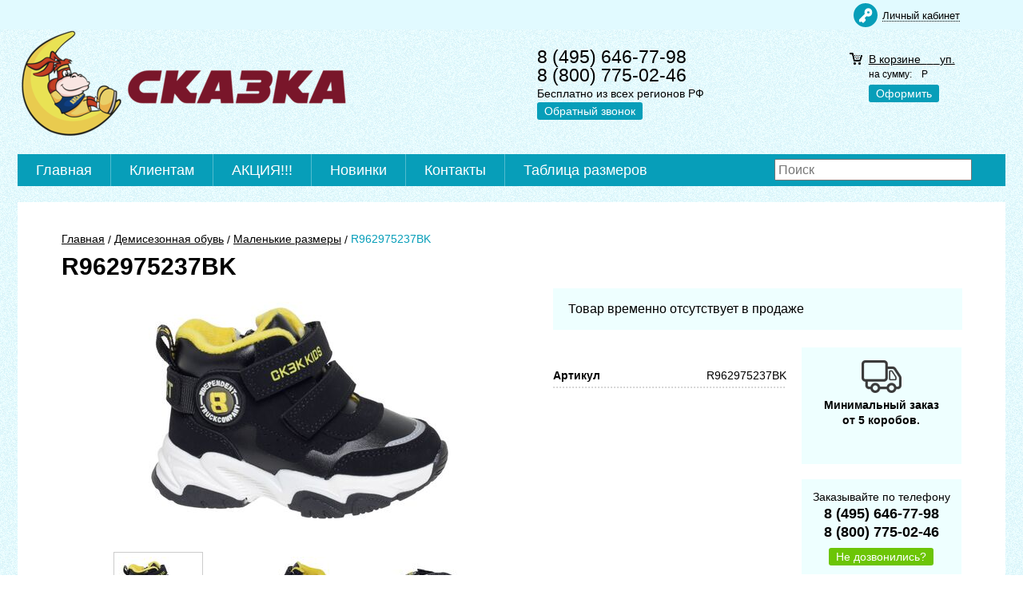

--- FILE ---
content_type: text/html; charset=WINDOWS-1251
request_url: https://www.skazca.ru/tovary/r962975237bk-24372.html
body_size: 4770
content:
<!DOCTYPE html><html lang="ru" class=""><head><link rel="icon" href="/param_upload/favicon5386.png" type="image/png"><link rel="shortcut icon" href="/param_upload/favicon5386.png" type="image/png"><title>R962975237BK</title><meta name="keywords" content=""><meta name="Description" content="R962975237BK"><meta property="og:title" content="R962975237BK"><meta property="og:type" content="website"><meta property="og:description" content="R962975237BK"><meta property="og:url" content="https://www.skazca.ru/tovary/r962975237bk-24372.html"><meta property="og:image" content="https://www.skazca.ru/upload/goods_pic_big/24372.jpg"><meta charset="windows-1251"><meta name="robots" content="index,follow"><link href="//static.itmatrix.ru/gift/themes/v12.07/techno/layout/css/layout.css?20260114133723" rel="stylesheet" type="text/css"><meta name="viewport" content="width=device-width, initial-scale=1, user-scalable=no"><link href="//static.itmatrix.ru/gift/themes/v12.07/techno/layout/css/layout_mobile.css?20260114133723" rel="stylesheet" type="text/css"><link href="/css/colors.css" rel="stylesheet" type="text/css"><link href="/css/custom.css?20260114133723" rel="stylesheet" type="text/css"><noscript><link href="//static.itmatrix.ru/gift/themes/v12.01/techno/css/noscript.css?20260114133723" rel="stylesheet" type="text/css"></noscript><script src="//static.itmatrix.ru/gift/themes/v12.07/js/app.js?20260114133723" charset="UTF-8"></script><script>
var S2UOnLoadData; var S2UNewOnloadAction = true;$(document).ready(function() {$.ajax({type: "POST", url: "/cgi-bin/request.pl", data: {package: 'S2U::Frame::FO::UserDataTracker', event: 'ajax_onload_action', v: 2 },
dataType: "json", success: function(res) {S2UOnLoadData = res.data; _S2UCart.updateCartInfoOnLoad();var user = S2UOnLoadData.user_info || { authorized: 0 };if (user.authorized) {$('.header-cap-enter-text').html(user.name);$('.header-cap-toolbar__register').hide();$('.header-cap-toolbar__personal .header-cap-toolbar__divider').hide();}
}});});</script><script type="text/javascript" src="//api-maps.yandex.ru/1.1/index.xml?key=AMekIk4BAAAAv1pTTAIAkrSswD1wolhHTs4NWTfsCFtJkR0AAAAAAAAAAAAaQKW0sFXXZ-exGyMxtY83vXeYEg=="></script></head><body class="techno mobile_layout"><div class="aside-mobile-menu"><form action="/cgi-bin/dsp.pl" method="get"><div class="search__holder"><input class="search__input " name="search_string" placeholder="Поиск"><input class="search__submit" type="submit" value="Найти"></div><input type="hidden" value="search" name="event"><input type="hidden" value="search" name="cl"></form><div class="aside-mobile-menu-personal"><a class="aside-mobile-menu-personal-link" href="/novelty/" style="padding: 0px;">Новинки</a></div><div class="aside-mobile-menu-personal"><a class="aside-mobile-menu-personal-link" href="/catalog/akciya-196-1.html" style="padding: 0px;">Акция!!!</a></div><ul class="catalog-menu catalog-menu_type_mobile catalog-menu_settings_position"></ul><ul class="cap__menu"></ul><div class="aside-mobile-menu-personal"><a class="aside-mobile-menu-personal-link" href="/cgi-bin/dsp.pl?cl=register&amp;event=edit_form"><span>Личный кабинет</span></a></div></div><div class="wrapper"><header><div class="header-cap"><div class="burger"><input type="checkbox" id="toggle-menu"><label for="toggle-menu"><span class="menu-icon"></span></label></div><div class="mobile-header-link mobile-header-link__main"><a href="/" class="mobile-header-icon mobile-header-icon__main"></a></div><div class="mobile-side"><div class="mobile-header-link mobile-header-link__phone"><a href="tel:+74956467798" class="mobile-header-icon mobile-header-icon__phone"></a></div><div class="mobile-header-link mobile-header-link__basket"><a href="/cgi-bin/dsp.pl?cl=order&amp;event=show_basket" class="mobile-header-icon mobile-header-icon__basket"><span class="mobile-basket-quantity basket__count">&nbsp;</span></a></div></div><div class="header-cap__inner"><div class="header-cap-menu__inner"><ul class="header-cap__menu"><li class="menu__item"></li></ul></div><div class="header-cap-toolbar__inner"><ul class="header-cap__toolbar"><li class="toolbar__personal"><a class="toolbar__link" href="/cgi-bin/dsp.pl?cl=register&amp;event=edit_form"><span>Личный кабинет</span></a></li></ul></div></div></div><div class="header-body"><div class="header__bg"></div><div class="header-body__inner row"><div class="header-body__logo"><a class="logo logo_settings_position" href="/"><img src="/images/logo.png" alt="СКАЗКА - детская обувь. Центральный офис в России. Интернет-магазин."></a><div class="header__logo__text"></div></div><div class="header-body__contact"><div class="contact__phone">8 (495) 646-77-98<br> 8 (800) 775-02-46</div><div class="contact__time">Бесплатно из всех регионов РФ</div><div class="contact__call"><a class="callmehead btn-color-conversion" href="#" onmouseout="$('.callme_div').hide();" onmouseover="$('.callme_div').show();">Обратный звонок</a></div></div><div class="header-body__basket"><div class="basket__counter"><a href="/cgi-bin/dsp.pl?cl=order&amp;event=show_basket"> В корзине&nbsp; <span class="basket__count">&nbsp;&nbsp;</span>&nbsp; <span class="basket__item_title"> уп. </span></a></div><div class="basket__price">на сумму: <span class="basket__summ">&nbsp;&nbsp;</span> Р</div><div class="basket__order"><a class="btn-color-conversion" href="/cgi-bin/dsp.pl?cl=order&amp;event=show_basket">Оформить</a></div></div> </div></div><div class="header-category"><div class="header-category__inner"><div class="header-category__inner2"><ul class="catalog-menu catalog-menu_settings_position catalog-menu_top"><li class="catalog-menu__item"><a href="/" class="catalog-menu__link">Главная</a></li><li class="catalog-menu__item"><a href="/articles/klientam.html" class="catalog-menu__link">Клиентам</a></li><li class="catalog-menu__item"><a href="/catalog/akciya-196-1.html" class="catalog-menu__link">АКЦИЯ!!! </a></li><li class="catalog-menu__item"><a href="/novelty/" class="catalog-menu__link">Новинки</a></li><li class="catalog-menu__item"><a href="/articles/kontakty.html" class="catalog-menu__link">Контакты</a></li><li class="catalog-menu__item"><a href="/articles/tablica-razmerov.html" class="catalog-menu__link">Таблица размеров</a></li></ul><div class="header-cap-search__inner"><form class="header-cap__search" action="/cgi-bin/dsp.pl" method="get"><div class="search__holder"><input class="search__input " name="search_string" placeholder="Поиск"><input class="search__submit" type="submit" value="Найти"></div><input type="hidden" value="search" name="event"><input type="hidden" value="search" name="cl"></form></div></div></div></div></header><div class="content-block"><div class="content-block__inner content-aside-block_hidden"><div class="content-aside-block layout_type_aside"><div class="aside-catalog-menu"><div class="toggle toggle_settings_position left_catalog_toggle active" id="left_catalog_toggle"><div class="toggle__trigger">Каталог</div><div class="toggle__content"><ul class="catalog-menu catalog-menu_type_aside catalog-menu_settings_position  "><li class="catalog-menu__item level1 "><a class="catalog-menu__link" href="/catalog/akciya-196-1.html">Акция</a></li><li class="catalog-menu__item level1 "><a class="catalog-menu__link" href="/catalog/tufli_dlya_shkolnikov-126-1.html">Туфли для школьников</a></li><li class="catalog-menu__item level1 "><a class="catalog-menu__link" href="/catalog/prazdnichnye-tufli-167-1.html">Праздничные туфли</a></li><li class="catalog-menu__item level1 "><a class="catalog-menu__link" href="/catalog/krossovkiipolubotinki-144-1.html">Кроссовки и Полуботинки</a></li><li class="catalog-menu__item level1 catalog-menu__item_current-parent"><a class="catalog-menu__link catalog-menu__link_has_child" href="/catalog/demisezonnaya_obuv-117-1.html">Демисезонная обувь</a><div class="catalog-menu__sub"><ul class="catalog-menu__sub-group"><li class="catalog-menu__sub-item level2 "><a href="/catalog/demisezonnaya_obuv_pervye_shagi-188-1.html" class="catalog-menu__link">Первые шаги </a></li><li class="catalog-menu__sub-item level2 catalog-menu__item_current-parent"><a href="/catalog/demisezonnaya_obuv_malenkie_razmery-118-1.html" class="catalog-menu__link catalog-menu__sub-item__current-link">Маленькие размеры</a></li><li class="catalog-menu__sub-item level2 "><a href="/catalog/demisezonnaya_obuv_srednie_razmery-119-1.html" class="catalog-menu__link">Средние размеры</a></li><li class="catalog-menu__sub-item level2 "><a href="/catalog/demisezonnaya_obuv_bolshie_razmery-120-1.html" class="catalog-menu__link">Большие размеры</a></li></ul></div></li><li class="catalog-menu__item level1 "><a class="catalog-menu__link" href="/catalog/tufli-otkrytye-148-1.html">Туфли открытые</a></li><li class="catalog-menu__item level1 "><a class="catalog-menu__link" href="/catalog/zimnyaya_obuv-113-1.html">Зимняя обувь</a></li><li class="catalog-menu__item level1 "><a class="catalog-menu__link" href="/catalog/dutiki-156-1.html">Дутики</a></li></ul></div></div><div class="toggle toggle_settings_position left_filter_toggle active"><div class="toggle__trigger">Фильтр</div><div class="toggle__content"><div class="filter"><form name="frm_filter" id="frm_filter" action="/catalog/demisezonnaya_obuv_malenkie_razmery-118-1.html" method="get"><div class="filter__group filter__group-pol"><div class="filter__caption"><span>Пол:</span></div><div class="filter-item__content"><ul class="filter__list_visible"><li class="filter__item"><label class="filter__label"><input class="filter__checkbox filter__activatecheck" type="checkbox" name="pol_2" value="1"><span class="filter__title">Девочка</span></label></li><li class="filter__item"><label class="filter__label"><input class="filter__checkbox filter__activatecheck" type="checkbox" name="pol_3" value="1"><span class="filter__title">Мальчик</span></label></li></ul></div></div><div class="filter__group filter__group-visual_cloth"><div class="filter__caption"><span>Внешний материал:</span></div><div class="filter-item__content"><ul class="filter__list_visible"><li class="filter__item"><label class="filter__label"><input class="filter__checkbox filter__activatecheck" type="checkbox" name="visual_cloth_17" value="1"><span class="filter__title">Иск.кожа</span></label></li><li class="filter__item"><label class="filter__label"><input class="filter__checkbox filter__activatecheck" type="checkbox" name="visual_cloth_8" value="1"><span class="filter__title">Текстиль</span></label></li></ul></div></div><div class="filter__group filter__group-inside_cloth"><div class="filter__caption"><span>Внутренний материал:</span></div><div class="filter-item__content"><ul class="filter__list_visible"><li class="filter__item"><label class="filter__label"><input class="filter__checkbox filter__activatecheck" type="checkbox" name="inside_cloth_28" value="1"><span class="filter__title">Байка</span></label></li><li class="filter__item"><label class="filter__label"><input class="filter__checkbox filter__activatecheck" type="checkbox" name="inside_cloth_19" value="1"><span class="filter__title">Текстиль</span></label></li></ul></div></div><div class="filter__group"><div class="filter__caption"><span>Размерная сетка:</span></div><div class="filter-item__content"><ul class="filter__list_visible"><li class="filter__item"><label class="filter__label"><input class="filter__checkbox filter__activatecheck" type="checkbox" name="size_net_value22-26" value="1"><span class="filter__title">22-26</span></label></li></ul></div></div><div class="filter__group"><div class="filter__caption"><span>Количество в коробе:</span></div><div class="filter-item__content"><ul class="filter__list_visible"><li class="filter__item"><label class="filter__label"><input class="filter__checkbox filter__activatecheck" type="checkbox" name="amount_in_box_value5" value="1"><span class="filter__title">5</span></label></li><li class="filter__item"><label class="filter__label"><input class="filter__checkbox filter__activatecheck" type="checkbox" name="amount_in_box_value10" value="1"><span class="filter__title">10</span></label></li></ul></div></div><div class="filter__resultinfo">Найдено товаров: <span>X</span>. <a href="#">Посмотреть</a></div><input type="hidden" name="catalog_id" value="118"><input type="hidden" name="fabric_id" value="0"><input type="hidden" name="wobbler" value=""><input type="hidden" name="search_string" value=""><input type="hidden" name="tag_id" value="0"><input type="hidden" name="catalog_filter" value="1"><input type="submit" class="filter__show-result btn-color-conversion" value="Показать товары"><a class="filter__reset" href="/catalog/demisezonnaya_obuv_malenkie_razmery-118-1.html">Сбросить фильтр</a></form></div></div></div></div><div class="left__inner-block left__inner-block_articles"> <div class="articles articles_settings_position"><div class="articles__descr"><img class="qrcode" src="/files/qr.png" alt=""></div></div></div></div><div class="goods_page "><div class="main-content"><div class="main-content__inner"><ul class="breadcrumbs breadcrumbs_settings_position" itemscope="" itemtype="http://schema.org/BreadcrumbList"><li class="breadcrumbs__item" itemscope="" itemprop="itemListElement" itemtype="http://schema.org/ListItem"><a class="breadcrumbs__link" itemprop="item" href="/"><span itemprop="name">Главная</span></a><meta itemprop="position" content="1"></li><li class="breadcrumbs__item" itemscope="" itemprop="itemListElement" itemtype="http://schema.org/ListItem"><a class="breadcrumbs__link" itemprop="item" href="/catalog/demisezonnaya_obuv-117-1.html"><span itemprop="name">Демисезонная обувь</span></a><meta itemprop="position" content="2"></li><li class="breadcrumbs__item" itemscope="" itemprop="itemListElement" itemtype="http://schema.org/ListItem"><a class="breadcrumbs__link" itemprop="item" href="/catalog/demisezonnaya_obuv_malenkie_razmery-118-1.html"><span itemprop="name">Маленькие размеры</span></a><meta itemprop="position" content="3"></li><li class="breadcrumbs__item"><span itemprop="name">R962975237BK</span></li></ul><div itemscope itemtype="http://schema.org/Product"><h1 class="layout__caption layout__caption_settings_position layout__caption_type_catalog-item" itemprop="name">R962975237BK</h1><div class="product__inner"><div class="product__inner__head"><div class="product-photo__inner"><input type="hidden" name="zoom_goods_pic" value=""><div class="catalog-item-grid__gallery"><div class="gallery"><div class="gallery-wrapper"><div id="carousel" class="carousel"><a id="main_photo" data-fancy-group="item-gallery" href="https://www.skazca.ru/upload/goods_pic_large/24372.jpg?20251219150310"><img src="https://www.skazca.ru/upload/goods_pic_big/24372.jpg?20251219150310" alt="R962975237BK (фото)" title="R962975237BK" class="goods_item_big_pic" itemprop="image"></a><a id="photo41830" data-fancy-group="item-gallery" href="https://www.skazca.ru/upload/goods_att_large/41830.jpg?20251219150310"><img src="https://www.skazca.ru/upload/goods_att_big/41830.jpg?20251219150310" alt="R962975237BK (фото, вид 1)" title="R962975237BK (вид 1)" class="goods_item_big_pic"></a><a id="photo41831" data-fancy-group="item-gallery" href="https://www.skazca.ru/upload/goods_att_large/41831.jpg?20251219150310"><img src="https://www.skazca.ru/upload/goods_att_big/41831.jpg?20251219150310" alt="R962975237BK (фото, вид 2)" title="R962975237BK (вид 2)" class="goods_item_big_pic"></a></div></div><a class="prev-gallery" href="#"></a><a class="next-gallery" href="#"></a><div class="thumbs-wrapper"><div id="thumbs" class="thumbs"><a href="#main_photo" class="gallery_pricelist selected" data-item-count='1'><img src="https://www.skazca.ru/upload/goods_pic_icon/24372.jpg?20251219150310" alt="" title=""></a><a href="#photo41830" class="gallery_pricelist" data-item-count='2'><img src="https://www.skazca.ru/upload/goods_att_icon/41830.jpg?20251219150310" alt="" title="вид 1"></a><a href="#photo41831" class="gallery_pricelist" data-item-count='3'><img src="https://www.skazca.ru/upload/goods_att_icon/41831.jpg?20251219150310" alt="" title="вид 2"></a></div><a class="gallery-thumbs-prev" href="#"></a><a class="gallery-thumbs-next" href="#"></a></div></div></div></div><div class="product-actions__inner"><div class="product-buy__inner"><div class="buy__no_order_label">Товар временно отсутствует в продаже</div></div><div class="product-info__inner"><div class="product-sdesc__inner"><table class="features__table" style="margin-top: 20px;"><tr><td class="attr_title form__attr-label-articul">Артикул </td><td class="attr_value form__attr-articul">R962975237BK </td></tr></table><div class="social social_settings_position"></div></div></div></div></div><div class="product-desc__inner"><div class="product-desc"><meta itemprop="description" content="R962975237BK"><div class="features features_settings_position"><div class="features__caption">Характеристики</div><table class="features__table"><tr><td class="attr_title form__attr-label-color_goods">Цвет </td><td class="attr_value form__attr-color_goods">Черный </td></tr><tr><td class="attr_title">Пол</td><td class="attr_value">Мальчик </td></tr><tr><td class="attr_title">Материал внешний</td><td class="attr_value">Иск.кожа </td></tr><tr><td class="attr_title">Материал внутренний</td><td class="attr_value">Текстиль </td></tr><tr><td class="attr_title form__attr-label-size_net">Размерный ряд </td><td class="attr_value form__attr-size_net">22-26 </td></tr><tr><td class="attr_title form__attr-label-razmernaya_setka">Размерная сетка </td><td class="attr_value form__attr-razmernaya_setka">22222 </td></tr><tr><td class="attr_title form__attr-label-amount_in_box">Количество в коробе </td><td class="attr_value form__attr-amount_in_box">10 </td></tr></table></div><div class="last_visited_goods"></div></div></div></div><div class="product__aside"><div class="shipping shipping_setting_position"><div class="shipping__icon"></div><div class="shipping__caption">Минимальный заказ<br>от 5 коробов. <br><br></div><div class="shipping__more"></div></div><div class="order order_setting_position"><div class="order__caption">Заказывайте по телефону</div><div class="order__phone">8 (495) 646-77-98<br> 8 (800) 775-02-46</div><div class="order__more"><a class="callmehead" href="#" id="callmehead24372">Не дозвонились?</a></div></div></div></div></div></div></div></div></div><div class="push"></div></div><div class="footer__inner"><footer class="footer-top"><div class="footer-top__inner"><div class="footer-top__copyright">Добро пожаловать!</div><div class="footer-top__contact"><div class="contact__phone">8 (495) 646-77-98<br> 8 (800) 775-02-46</div><div class="contact__time">Бесплатно из всех регионов РФ</div></div></div></footer><footer class="footer-bottom"><div class="footer-bottom__inner"><div class="footer-bottom__copy"><div class="development development_settings_position "><span class="development__link">Shop2You</span><div class="development__holder">Создано<br>на платформе</div></div><div class="footer__counters footer__counters_settings_position"> <script>
   (function(m,e,t,r,i,k,a){m[i]=m[i]||function(){(m[i].a=m[i].a||[]).push(arguments)};
   m[i].l=1*new Date();k=e.createElement(t),a=e.getElementsByTagName(t)[0],k.async=1,k.src=r,a.parentNode.insertBefore(k,a)})
   (window, document, "script", "https://mc.yandex.ru/metrika/tag.js", "ym");

   ym(52054590, "init", {
        id:52054590,
        clickmap:true,
        trackLinks:true,
        accurateTrackBounce:true,
        webvisor:true
   });
</script><noscript><div><img src="https://mc.yandex.ru/watch/52054590" style="position:absolute; left:-9999px;" alt=""></div></noscript> </div><div class="footer__review"><a class="reView" data-defaulttext="Мобильная версия сайта" data-coretext="Полная версия сайта" href="/">Полная версия сайта</a></div></div></div></footer><div id="scrollup"></div></div></body></html>

--- FILE ---
content_type: text/css
request_url: https://www.skazca.ru/css/colors.css
body_size: 3132
content:
.techno{color:#000000;}.techno .header-cap{background:#e1faff;}.techno .header-cap__inner{background:#e1faff;}.techno .header-cap__menu .menu__link{color:#000000;}.techno .header-cap__menu .menu__link:hover{color:#000;}.techno .header-category__inner{background:transparent;}.techno .header-body .header__logo__title{color:#000;}.techno .header-body .header__logo__slogan{color:#000000;}.techno .header-body .logo__text__link{color:#000;}.techno .header-body .contact__phone{color:#000;}.techno .header-body .contact__phone a{color:#000;}.techno .header-body .contact__time{color:#000000;}.techno .header-body{background-color:transparent;background-position:center;background-image:none;}.techno .header-body:before{background-image:none;}.techno .header-body:after{background-image:none;}.techno .header__bg{background-color:transparent;background-position:center;background-image:none;}.techno .header__bg:before{background-image:none;}.techno .header__bg:after{background-image:none;}.techno .catalog-menu_top{background:#079eb9;}.techno .catalog-menu_top .catalog-menu__item .catalog-menu__link{color:#fff;}.techno .catalog-menu_top .catalog-menu__item:hover .catalog-menu__link{color:#fff;background-color:#068ea7;}.techno .catalog-menu_top .catalog-menu__item.open>.catalog-menu__link{color:#fff;background-color:#068ea7;}.techno .catalog-menu_top .catalog-menu__sub{background:#068ea7;}.techno .catalog-menu_top .catalog-menu__sub .catalog-menu__sub-item a{color:#fff;}.techno .catalog-menu_top .catalog-menu__sub .catalog-menu__sub-item a:hover{color:#fff;background:#079eb9;}.techno .wrapper{background:transparent;}.techno .content-block__inner{background:transparent;}.techno .main-content{background:#fff;}.techno .aside-catalog-menu .toggle{background:#fff;}.techno .aside-catalog-menu .toggle .toggle__trigger{color:#000;}.techno .aside-catalog-menu .toggle.active{background:#fff;}.techno .aside-catalog-menu .toggle.active .toggle__trigger{color:#000;}.techno .aside-catalog-menu .catalog-menu__link{color:#000;}.techno .aside-catalog-menu .catalog-menu__link:hover,.techno .aside-catalog-menu .catalog-menu__link.catalog-menu__sub-item__current-link{background:#079eb9;color:#fff;}.techno .aside-catalog-menu .catalog-menu__sub-item a{color:black;}.techno .aside-catalog-menu .catalog-menu__sub-item a:hover,.techno .aside-catalog-menu .catalog-menu__sub-item a.catalog-menu__sub-item__current-link{background:#079eb9;color:#fff;}.techno .aside-catalog-menu .aside-catalog-menu-hover .catalog-menu__sub-item a{color:black;}.techno .aside-catalog-menu .aside-catalog-menu-hover .catalog-menu__sub-item a:hover,.techno .aside-catalog-menu .aside-catalog-menu-hover .catalog-menu__sub-item a.catalog-menu__sub-item__current-link{background:#079eb9;color:black;}.techno .aside-catalog-menu .aside-catalog-menu-hover .catalog-menu__item .level2 .catalog-menu__link{color:black;}.techno .aside-catalog-menu .aside-catalog-menu-hover .catalog-menu__item .level2 .catalog-menu__link:hover{background:#079eb9;color:black;}.techno .aside-catalog-menu .open>.catalog-menu__link{background:#079eb9;color:#fff;}.techno .aside-mobile-menu{background:#fff;border-right-color:#e6e6e6;}.techno .aside-mobile-menu .catalog-menu .catalog-menu__link{color:#000;}.techno .aside-mobile-menu .catalog-menu .catalog-menu__link:hover,.techno .aside-mobile-menu .catalog-menu .catalog-menu__link.catalog-menu__sub-item__current-link{background:#079eb9;color:#fff;}.techno .aside-mobile-menu .catalog-menu .catalog-menu__sub-item a{color:black;}.techno .aside-mobile-menu .catalog-menu .catalog-menu__sub-item a:hover,.techno .aside-mobile-menu .catalog-menu .catalog-menu__sub-item a.catalog-menu__sub-item__current-link{background:#079eb9;color:#fff;}.techno a{color:#3D912E;}.techno a:hover{color:#000;}.techno .layout__caption{color:#000;}.techno .layout__caption_type_catalog-item{color:#000;}.techno .left__inner-block{background:#fff;}.techno .right__inner-block{background:#fff;}.techno .footer-top{background:#fff;}.techno .footer-top .footer-top__inner{background:#fff;}.techno .footer-top .footer-top__copyright{color:#000;}.techno .footer-top .footer-top__contact .contact__phone{color:#000;}.techno .footer-top .footer-top__contact .contact__time{color:#000;}.techno .footer-top .footer-top__menu .menu__link{color:#000;}.techno .footer-bottom{background:#079eb9;}.techno .footer-bottom .footer-bottom__inner{background:#079eb9;}.techno .development{color:#fff;}.techno .development__link{color:#fff;}.techno .unit{background:#fff;border-color:#dadada;}.techno .unit:hover{border-color:#000;}.techno .unit .unit__title a{color:#000;}.techno .unit .unit__articul{color:#000000;}.techno .unit .unit__price_type_new{color:#000;}.techno .unit .prices-radio__price-new{color:#000;}.techno .unit .unit__price_type_old__value{color:#f00;}.techno .unit .prices-radio__price-old{color:#f00;}.techno .unit .unit__price__discount{color:#f00;}.techno .unit .unit__badge{background:url("//static.itmatrix.ru/gift/themes/v12.04/techno/layout//i/unit__badge.png");}.techno .unit.unit_badge_hit{border-color:#4082d4;}.techno .unit.unit_badge_hit .unit__badge{background-position:-24px 0;}.techno .unit.unit_badge_hit .unit__label{color:#4082d4;}.techno .unit.unit_badge_hit:hover{border-color:#4082d4;}.techno .unit.unit_badge_sale{border-color:#f13434;}.techno .unit.unit_badge_sale .unit__badge{background-position:-48px 0;}.techno .unit.unit_badge_sale .unit__label{color:#f13434;}.techno .unit.unit_badge_sale:hover{border-color:#f13434;}.techno .unit.unit_badge_new{border-color:#388219;}.techno .unit.unit_badge_new .unit__badge{background-position:0 0;}.techno .unit.unit_badge_new .unit__label{color:#388219;}.techno .unit.unit_badge_new:hover{border-color:#388219;}.techno .main_goods__caption{color:#000;}.techno .main_goods__caption a{color:#000;}.techno .main_goods__caption a:hover{color:#000;}.techno .article_main h1{color:#000;}.techno .slider .owl-controls .owl-page span{background:#079eb9;}.techno .slider .owl-controls .owl-page.active span,.techno .slider .owl-controls .owl-page:hover span{background:#000;}.techno .slider .slider__title{color:#000;}.techno .slider .slider__subtitle{color:black;}.techno .slider .slider__content{color:#000000;}.techno .slider .slider__more a{background:#079eb9;color:#fff;}.techno .slider .slider__more a:hover{background:#067e94;color:#fff;}.techno .breadcrumbs__item{color:#079eb9;}.techno .breadcrumbs__item a.breadcrumbs__link{color:#000000;}.techno .breadcrumbs__item a.breadcrumbs__link:hover{color:#000;}.techno .banner-list__title{color:#000;}.techno .search__submit{background:url("//static.itmatrix.ru/gift/themes/v12.04/techno/layout//i/search.png") no-repeat 0 3px;}.techno .toolbar__link:before{background-color:#079eb9;background-image:url("//static.itmatrix.ru/gift/themes/v12.04/techno/layout//i/toolbar.png");background-position:3px 3px;}.techno .producers .producers__caption{color:#000;}.techno .producers .producers__counter{background:#fff;}.techno .producers .producers__link{background:#fff;color:#000000;}.techno .producers .producers__link:hover{color:#000;}.techno .producers .producers__item{background:url("//static.itmatrix.ru/gift/themes/v12.04/techno/layout//i/producers__item.png") repeat-x 0 100%;}.techno .subscription{background:#079eb9;}.techno .subscription__caption{color:#fff;}.techno .subscription__icon{background:url("//static.itmatrix.ru/gift/themes/v12.04/techno/layout//i/toolbar.png") no-repeat 0 -100px;}.techno .side__block_subscribe .subscription__submit{background:#079eb9;}.techno .side__block_subscribe .subscription__submit:hover{background:#067e94;}.techno .rest_pages .articles__title__caption{color:#000;}.techno .articles__title__caption{color:#000;}.techno .articles__title_sub{color:#000;}.techno .articles__descr{color:#000000;}.techno .article_sub .articles__more a{background:#079eb9;color:#fff;}.techno .btn:hover{background-color:#067e94;color:#fff;}.techno .btn-color-conversion{background:#079eb9;}.techno .btn-color-regular{color:#fff;background:#6cc507;}.techno .btn-color-regular:hover{color:#fff;background:#067e94;}.techno .btn-color-conversion{color:#fff;background:#079eb9;}.techno .btn-color-conversion:hover{color:#fff;background:#067e94;}.techno .btn-color-conversion[disabled]{background:#aaa;cursor:default;}.techno .btn-color-regular[disabled]{background:#aaa;cursor:default;}.techno .header-body__basket:before{background:url("//static.itmatrix.ru/gift/themes/v12.04/techno/layout//i/basket.png") no-repeat 0 3px;}.techno .header-body__basket .basket__order a{background:#079eb9;color:#fff;}.techno .header-body__basket .basket__order a:hover{background:#067e94;color:#fff;}.techno .header-body__basket .basket__counter a{color:#000;}.techno .header-body__basket .basket__price{color:#000000;}.techno .header-body__basket .basket__summ{color:#000000;}.techno .club-card{background:white;color:#000000;}.techno .unit__no-free-quantity{color:#f00;}.techno .order-registration-block{background-color:#F7F7F7;}.techno .basket__additional-delivery-block{background-color:#F7F7F7;}.techno .catalog-fabric{color:#000000;}.techno .fabric__description{color:#000000;}.techno .buy__label{color:#000;}.techno .buy__price{color:#000;}.techno .buy__price-new_radio{color:#000;}.techno .buy__price-old{color:#000;}.techno .buy__price-old_radio__value{color:#000;}.techno .buy__button{background-color:#6cc507;color:#fff;}.techno .buy__button:hover{background-color:#067e94;color:#fff;}.techno .buy__button.buy__button-quick_order{background-color:#6cc507;color:#fff;}.techno .buy__button.buy__button-quick_order:hover{background-color:#067e94;color:#fff;}.techno .buy__button_sendsp{background-color:#bbb;color:#fff;}.techno .buy__button_sendsp:hover{background-color:#969696;color:#fff;}.techno .item_price_type{color:#000;}.techno .multi-price-buttons__item a{background:#fff;color:#000;}.techno .multi-price-buttons__item a:hover{background:#08bede;color:#fff;}.techno .multi-price-buttons__item a.selected{background:#079eb9;color:#fff;}.techno .multi-price-buttons__item a.selected:hover{background:#079eb9;color:#fff;}.techno .annotation__caption{color:#000;}.techno .product-buy__inner{background-color:#eeffff;}.techno .item__tools-buttons{padding-bottom:10px;}.techno .shipping{background-color:#eeffff;}.techno .shipping .shipping__icon{background:url("//static.itmatrix.ru/gift/themes/v12.04/techno/layout//i/shipping__icon.png") no-repeat;}.techno .shipping .shipping__caption{color:#000;}.techno .shipping__more a{background:#6cc507;color:#fff;}.techno .shipping__more a:hover{background:#067e94;color:#fff;}.techno .order{background-color:#eeffff;}.techno .order .order__caption{color:#000;}.techno .order .order__phone{color:#000;}.techno .order .order__more a{background:#6cc507;color:#fff;}.techno .order .order__more a:hover{background:#067e94;color:#fff;}.techno .features__caption{color:#000;}.techno .features__table tr{background:url("//static.itmatrix.ru/gift/themes/v12.04/techno/layout//i/features__table.png") repeat-x bottom;}.techno .features__table td.attr_title{color:#000000;}.techno .features__table td.attr_value{color:#000;}.techno .reviews{color:#000000;}.techno .reviews .reviews__caption{color:#000;}.techno .reviews .show-add-review{background:#079eb9;}.techno .reviews .add_review__block,.techno .reviews .review__success-block{background-color:#efefef;}.techno .add-review__submit{background-color:#079eb9;color:#fff;}.techno .add-review__submit:hover{background-color:#067e94;color:#fff;}.techno .reviews__item{background-color:#efefef;}.techno .reviews__item a{color:#000000;}.techno .reviews__item .reviews__name{color:#000;}.techno .reviews__item .reviews__text{color:#000000;}.techno .reviews__item .reviews__date{color:black;}.techno .add-review{background-color:#efefef;}.techno .add-review__caption{color:#000;}.techno .pool{color:#000000;}.techno .pool .pool__caption{color:#000;}.techno .pool .pool__caption a.pool__caption_link{color:#000000;}.techno .pool .pool__caption a.pool__caption_link:hover{color:#000;}.techno .404__title__caption{color:#000;}.techno .pagination__list .pagination__item.pagination__item_state_current{background:#067e94;color:#fff;}.techno .pagination__list .pagination__link{color:#079eb9;}.techno .pagination__nav{color:#079eb9;}.techno .pagination__nav:hover{color:#079eb9;}.techno .form__control_require:after{background-image:url([data-uri]);}.techno .shipping-method__icn{background:url("//static.itmatrix.ru/gift/themes/v12.04/techno/layout//i/shipping_method_icn.png") 0 50% no-repeat;}.techno .payment-method__icn{background:url("//static.itmatrix.ru/gift/themes/v12.04/techno/layout//i/payment_method_icn.png") 0 50% no-repeat;}.techno .popup__close{background:url("//static.itmatrix.ru/gift/themes/v12.04/techno/layout//i/popup__cross.png") 0 0 no-repeat;}.techno .gallery .prev,.techno .gallery .next{background:url(//static.itmatrix.ru/gift/themes/v12.01/images/gallery__arrows.png) no-repeat;}.techno .gallery .next{background-position:-9px 0;}.techno .gallery .next:hover{background-position:-9px -16px;}.techno .gallery .prev{background-position:0 0;}.techno .gallery .prev:hover{background-position:0 -16px;}.techno .recommended__caption{color:#000;}.techno .recommended .owl-theme .owl-controls .owl-buttons .owl-prev,.techno .recommended .owl-theme .owl-controls .owl-buttons .owl-next{background:url("//static.itmatrix.ru/gift/themes/v12.04/techno/layout//i/gallery__arrows.png") no-repeat 0 0;}.techno .recommended .owl-theme .owl-controls .owl-buttons .owl-next{background-position:-9px 0;}.techno .subcatalog_with_goods__caption{color:#000;}.techno .subcatalog_with_goods__caption a{color:#000;}.techno .filter .filter__caption{color:#000;}.techno .filter .filter__label{color:#000;}.techno .filter .filter__label.filter__label-inactive{color:black;}.techno .filter .filter__show-result{background:#079eb9;color:#fff;}.techno .filter .filter__show-result:hover{background:#067e94;color:#fff;}.techno .filter .noUi-connect{background:#000;}.techno .filter .noUi-handle{background:#fff;}